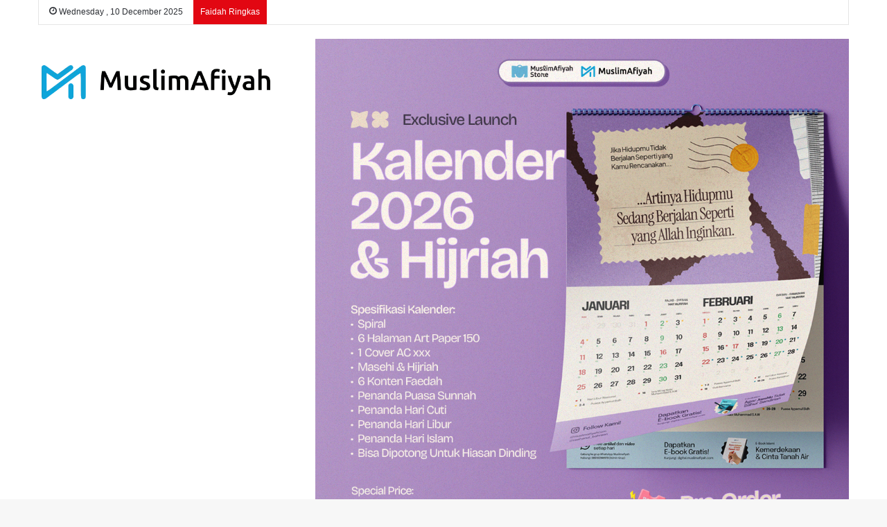

--- FILE ---
content_type: text/html; charset=UTF-8
request_url: https://muslimafiyah.com/tag/hina-kesyirikan
body_size: 22075
content:
<!DOCTYPE html><html lang="en-US" class="" data-skin="light"><head><script data-no-optimize="1">var litespeed_docref=sessionStorage.getItem("litespeed_docref");litespeed_docref&&(Object.defineProperty(document,"referrer",{get:function(){return litespeed_docref}}),sessionStorage.removeItem("litespeed_docref"));</script> <meta charset="UTF-8" /><link rel="profile" href="https://gmpg.org/xfn/11" /><title>hina kesyirikan &#8211; MuslimAfiyah</title><style>#wpadminbar #wp-admin-bar-wsm_free_top_button .ab-icon:before {
	content: "\f239";
	color: #FF9800;
	top: 3px;
}</style><meta name='robots' content='max-image-preview:large' /><link rel='dns-prefetch' href='//www.googletagmanager.com' /><link rel='dns-prefetch' href='//stats.wp.com' /><link rel="alternate" type="application/rss+xml" title="MuslimAfiyah &raquo; Feed" href="https://muslimafiyah.com/feed" /><link rel="alternate" type="application/rss+xml" title="MuslimAfiyah &raquo; Comments Feed" href="https://muslimafiyah.com/comments/feed" /> <script type="litespeed/javascript">try{if("undefined"!=typeof localStorage){var tieSkin=localStorage.getItem("tie-skin"),html=document.getElementsByTagName("html")[0].classList,htmlSkin="light";if(html.contains("dark-skin")&&(htmlSkin="dark"),null!=tieSkin&&tieSkin!=htmlSkin){html.add("tie-skin-inverted");var tieSkinInverted=!0}"dark"==tieSkin?html.add("dark-skin"):"light"==tieSkin&&html.remove("dark-skin")}}catch(t){console.log(t)}</script> <link rel="alternate" type="application/rss+xml" title="MuslimAfiyah &raquo; hina kesyirikan Tag Feed" href="https://muslimafiyah.com/tag/hina-kesyirikan/feed" /><style type="text/css">:root{
			
					--main-nav-background: #1f2024;
					--main-nav-secondry-background: rgba(0,0,0,0.2);
					--main-nav-primary-color: #0088ff;
					--main-nav-contrast-primary-color: #FFFFFF;
					--main-nav-text-color: #FFFFFF;
					--main-nav-secondry-text-color: rgba(225,255,255,0.5);
					--main-nav-main-border-color: rgba(255,255,255,0.07);
					--main-nav-secondry-border-color: rgba(255,255,255,0.04);
				
			}</style><meta name="viewport" content="width=device-width, initial-scale=1.0" /><style id='wp-img-auto-sizes-contain-inline-css' type='text/css'>img:is([sizes=auto i],[sizes^="auto," i]){contain-intrinsic-size:3000px 1500px}
/*# sourceURL=wp-img-auto-sizes-contain-inline-css */</style><style>1{content-visibility:auto;contain-intrinsic-size:1px 1000px;}</style><link data-optimized="2" rel="stylesheet" href="https://muslimafiyah.com/wp-content/litespeed/css/ef07be7980cc57ae75f0acb0b1284649.css?ver=c15dd" /><style id='wp-block-image-inline-css' type='text/css'>.wp-block-image>a,.wp-block-image>figure>a{display:inline-block}.wp-block-image img{box-sizing:border-box;height:auto;max-width:100%;vertical-align:bottom}@media not (prefers-reduced-motion){.wp-block-image img.hide{visibility:hidden}.wp-block-image img.show{animation:show-content-image .4s}}.wp-block-image[style*=border-radius] img,.wp-block-image[style*=border-radius]>a{border-radius:inherit}.wp-block-image.has-custom-border img{box-sizing:border-box}.wp-block-image.aligncenter{text-align:center}.wp-block-image.alignfull>a,.wp-block-image.alignwide>a{width:100%}.wp-block-image.alignfull img,.wp-block-image.alignwide img{height:auto;width:100%}.wp-block-image .aligncenter,.wp-block-image .alignleft,.wp-block-image .alignright,.wp-block-image.aligncenter,.wp-block-image.alignleft,.wp-block-image.alignright{display:table}.wp-block-image .aligncenter>figcaption,.wp-block-image .alignleft>figcaption,.wp-block-image .alignright>figcaption,.wp-block-image.aligncenter>figcaption,.wp-block-image.alignleft>figcaption,.wp-block-image.alignright>figcaption{caption-side:bottom;display:table-caption}.wp-block-image .alignleft{float:left;margin:.5em 1em .5em 0}.wp-block-image .alignright{float:right;margin:.5em 0 .5em 1em}.wp-block-image .aligncenter{margin-left:auto;margin-right:auto}.wp-block-image :where(figcaption){margin-bottom:1em;margin-top:.5em}.wp-block-image.is-style-circle-mask img{border-radius:9999px}@supports ((-webkit-mask-image:none) or (mask-image:none)) or (-webkit-mask-image:none){.wp-block-image.is-style-circle-mask img{border-radius:0;-webkit-mask-image:url('data:image/svg+xml;utf8,<svg viewBox="0 0 100 100" xmlns="http://www.w3.org/2000/svg"><circle cx="50" cy="50" r="50"/></svg>');mask-image:url('data:image/svg+xml;utf8,<svg viewBox="0 0 100 100" xmlns="http://www.w3.org/2000/svg"><circle cx="50" cy="50" r="50"/></svg>');mask-mode:alpha;-webkit-mask-position:center;mask-position:center;-webkit-mask-repeat:no-repeat;mask-repeat:no-repeat;-webkit-mask-size:contain;mask-size:contain}}:root :where(.wp-block-image.is-style-rounded img,.wp-block-image .is-style-rounded img){border-radius:9999px}.wp-block-image figure{margin:0}.wp-lightbox-container{display:flex;flex-direction:column;position:relative}.wp-lightbox-container img{cursor:zoom-in}.wp-lightbox-container img:hover+button{opacity:1}.wp-lightbox-container button{align-items:center;backdrop-filter:blur(16px) saturate(180%);background-color:#5a5a5a40;border:none;border-radius:4px;cursor:zoom-in;display:flex;height:20px;justify-content:center;opacity:0;padding:0;position:absolute;right:16px;text-align:center;top:16px;width:20px;z-index:100}@media not (prefers-reduced-motion){.wp-lightbox-container button{transition:opacity .2s ease}}.wp-lightbox-container button:focus-visible{outline:3px auto #5a5a5a40;outline:3px auto -webkit-focus-ring-color;outline-offset:3px}.wp-lightbox-container button:hover{cursor:pointer;opacity:1}.wp-lightbox-container button:focus{opacity:1}.wp-lightbox-container button:focus,.wp-lightbox-container button:hover,.wp-lightbox-container button:not(:hover):not(:active):not(.has-background){background-color:#5a5a5a40;border:none}.wp-lightbox-overlay{box-sizing:border-box;cursor:zoom-out;height:100vh;left:0;overflow:hidden;position:fixed;top:0;visibility:hidden;width:100%;z-index:100000}.wp-lightbox-overlay .close-button{align-items:center;cursor:pointer;display:flex;justify-content:center;min-height:40px;min-width:40px;padding:0;position:absolute;right:calc(env(safe-area-inset-right) + 16px);top:calc(env(safe-area-inset-top) + 16px);z-index:5000000}.wp-lightbox-overlay .close-button:focus,.wp-lightbox-overlay .close-button:hover,.wp-lightbox-overlay .close-button:not(:hover):not(:active):not(.has-background){background:none;border:none}.wp-lightbox-overlay .lightbox-image-container{height:var(--wp--lightbox-container-height);left:50%;overflow:hidden;position:absolute;top:50%;transform:translate(-50%,-50%);transform-origin:top left;width:var(--wp--lightbox-container-width);z-index:9999999999}.wp-lightbox-overlay .wp-block-image{align-items:center;box-sizing:border-box;display:flex;height:100%;justify-content:center;margin:0;position:relative;transform-origin:0 0;width:100%;z-index:3000000}.wp-lightbox-overlay .wp-block-image img{height:var(--wp--lightbox-image-height);min-height:var(--wp--lightbox-image-height);min-width:var(--wp--lightbox-image-width);width:var(--wp--lightbox-image-width)}.wp-lightbox-overlay .wp-block-image figcaption{display:none}.wp-lightbox-overlay button{background:none;border:none}.wp-lightbox-overlay .scrim{background-color:#fff;height:100%;opacity:.9;position:absolute;width:100%;z-index:2000000}.wp-lightbox-overlay.active{visibility:visible}@media not (prefers-reduced-motion){.wp-lightbox-overlay.active{animation:turn-on-visibility .25s both}.wp-lightbox-overlay.active img{animation:turn-on-visibility .35s both}.wp-lightbox-overlay.show-closing-animation:not(.active){animation:turn-off-visibility .35s both}.wp-lightbox-overlay.show-closing-animation:not(.active) img{animation:turn-off-visibility .25s both}.wp-lightbox-overlay.zoom.active{animation:none;opacity:1;visibility:visible}.wp-lightbox-overlay.zoom.active .lightbox-image-container{animation:lightbox-zoom-in .4s}.wp-lightbox-overlay.zoom.active .lightbox-image-container img{animation:none}.wp-lightbox-overlay.zoom.active .scrim{animation:turn-on-visibility .4s forwards}.wp-lightbox-overlay.zoom.show-closing-animation:not(.active){animation:none}.wp-lightbox-overlay.zoom.show-closing-animation:not(.active) .lightbox-image-container{animation:lightbox-zoom-out .4s}.wp-lightbox-overlay.zoom.show-closing-animation:not(.active) .lightbox-image-container img{animation:none}.wp-lightbox-overlay.zoom.show-closing-animation:not(.active) .scrim{animation:turn-off-visibility .4s forwards}}@keyframes show-content-image{0%{visibility:hidden}99%{visibility:hidden}to{visibility:visible}}@keyframes turn-on-visibility{0%{opacity:0}to{opacity:1}}@keyframes turn-off-visibility{0%{opacity:1;visibility:visible}99%{opacity:0;visibility:visible}to{opacity:0;visibility:hidden}}@keyframes lightbox-zoom-in{0%{transform:translate(calc((-100vw + var(--wp--lightbox-scrollbar-width))/2 + var(--wp--lightbox-initial-left-position)),calc(-50vh + var(--wp--lightbox-initial-top-position))) scale(var(--wp--lightbox-scale))}to{transform:translate(-50%,-50%) scale(1)}}@keyframes lightbox-zoom-out{0%{transform:translate(-50%,-50%) scale(1);visibility:visible}99%{visibility:visible}to{transform:translate(calc((-100vw + var(--wp--lightbox-scrollbar-width))/2 + var(--wp--lightbox-initial-left-position)),calc(-50vh + var(--wp--lightbox-initial-top-position))) scale(var(--wp--lightbox-scale));visibility:hidden}}
/*# sourceURL=https://muslimafiyah.com/wp-includes/blocks/image/style.min.css */</style><style id='wp-block-image-theme-inline-css' type='text/css'>:root :where(.wp-block-image figcaption){color:#555;font-size:13px;text-align:center}.is-dark-theme :root :where(.wp-block-image figcaption){color:#ffffffa6}.wp-block-image{margin:0 0 1em}
/*# sourceURL=https://muslimafiyah.com/wp-includes/blocks/image/theme.min.css */</style><style id='global-styles-inline-css' type='text/css'>:root{--wp--preset--aspect-ratio--square: 1;--wp--preset--aspect-ratio--4-3: 4/3;--wp--preset--aspect-ratio--3-4: 3/4;--wp--preset--aspect-ratio--3-2: 3/2;--wp--preset--aspect-ratio--2-3: 2/3;--wp--preset--aspect-ratio--16-9: 16/9;--wp--preset--aspect-ratio--9-16: 9/16;--wp--preset--color--black: #000000;--wp--preset--color--cyan-bluish-gray: #abb8c3;--wp--preset--color--white: #ffffff;--wp--preset--color--pale-pink: #f78da7;--wp--preset--color--vivid-red: #cf2e2e;--wp--preset--color--luminous-vivid-orange: #ff6900;--wp--preset--color--luminous-vivid-amber: #fcb900;--wp--preset--color--light-green-cyan: #7bdcb5;--wp--preset--color--vivid-green-cyan: #00d084;--wp--preset--color--pale-cyan-blue: #8ed1fc;--wp--preset--color--vivid-cyan-blue: #0693e3;--wp--preset--color--vivid-purple: #9b51e0;--wp--preset--gradient--vivid-cyan-blue-to-vivid-purple: linear-gradient(135deg,rgb(6,147,227) 0%,rgb(155,81,224) 100%);--wp--preset--gradient--light-green-cyan-to-vivid-green-cyan: linear-gradient(135deg,rgb(122,220,180) 0%,rgb(0,208,130) 100%);--wp--preset--gradient--luminous-vivid-amber-to-luminous-vivid-orange: linear-gradient(135deg,rgb(252,185,0) 0%,rgb(255,105,0) 100%);--wp--preset--gradient--luminous-vivid-orange-to-vivid-red: linear-gradient(135deg,rgb(255,105,0) 0%,rgb(207,46,46) 100%);--wp--preset--gradient--very-light-gray-to-cyan-bluish-gray: linear-gradient(135deg,rgb(238,238,238) 0%,rgb(169,184,195) 100%);--wp--preset--gradient--cool-to-warm-spectrum: linear-gradient(135deg,rgb(74,234,220) 0%,rgb(151,120,209) 20%,rgb(207,42,186) 40%,rgb(238,44,130) 60%,rgb(251,105,98) 80%,rgb(254,248,76) 100%);--wp--preset--gradient--blush-light-purple: linear-gradient(135deg,rgb(255,206,236) 0%,rgb(152,150,240) 100%);--wp--preset--gradient--blush-bordeaux: linear-gradient(135deg,rgb(254,205,165) 0%,rgb(254,45,45) 50%,rgb(107,0,62) 100%);--wp--preset--gradient--luminous-dusk: linear-gradient(135deg,rgb(255,203,112) 0%,rgb(199,81,192) 50%,rgb(65,88,208) 100%);--wp--preset--gradient--pale-ocean: linear-gradient(135deg,rgb(255,245,203) 0%,rgb(182,227,212) 50%,rgb(51,167,181) 100%);--wp--preset--gradient--electric-grass: linear-gradient(135deg,rgb(202,248,128) 0%,rgb(113,206,126) 100%);--wp--preset--gradient--midnight: linear-gradient(135deg,rgb(2,3,129) 0%,rgb(40,116,252) 100%);--wp--preset--font-size--small: 13px;--wp--preset--font-size--medium: 20px;--wp--preset--font-size--large: 36px;--wp--preset--font-size--x-large: 42px;--wp--preset--spacing--20: 0.44rem;--wp--preset--spacing--30: 0.67rem;--wp--preset--spacing--40: 1rem;--wp--preset--spacing--50: 1.5rem;--wp--preset--spacing--60: 2.25rem;--wp--preset--spacing--70: 3.38rem;--wp--preset--spacing--80: 5.06rem;--wp--preset--shadow--natural: 6px 6px 9px rgba(0, 0, 0, 0.2);--wp--preset--shadow--deep: 12px 12px 50px rgba(0, 0, 0, 0.4);--wp--preset--shadow--sharp: 6px 6px 0px rgba(0, 0, 0, 0.2);--wp--preset--shadow--outlined: 6px 6px 0px -3px rgb(255, 255, 255), 6px 6px rgb(0, 0, 0);--wp--preset--shadow--crisp: 6px 6px 0px rgb(0, 0, 0);}:where(.is-layout-flex){gap: 0.5em;}:where(.is-layout-grid){gap: 0.5em;}body .is-layout-flex{display: flex;}.is-layout-flex{flex-wrap: wrap;align-items: center;}.is-layout-flex > :is(*, div){margin: 0;}body .is-layout-grid{display: grid;}.is-layout-grid > :is(*, div){margin: 0;}:where(.wp-block-columns.is-layout-flex){gap: 2em;}:where(.wp-block-columns.is-layout-grid){gap: 2em;}:where(.wp-block-post-template.is-layout-flex){gap: 1.25em;}:where(.wp-block-post-template.is-layout-grid){gap: 1.25em;}.has-black-color{color: var(--wp--preset--color--black) !important;}.has-cyan-bluish-gray-color{color: var(--wp--preset--color--cyan-bluish-gray) !important;}.has-white-color{color: var(--wp--preset--color--white) !important;}.has-pale-pink-color{color: var(--wp--preset--color--pale-pink) !important;}.has-vivid-red-color{color: var(--wp--preset--color--vivid-red) !important;}.has-luminous-vivid-orange-color{color: var(--wp--preset--color--luminous-vivid-orange) !important;}.has-luminous-vivid-amber-color{color: var(--wp--preset--color--luminous-vivid-amber) !important;}.has-light-green-cyan-color{color: var(--wp--preset--color--light-green-cyan) !important;}.has-vivid-green-cyan-color{color: var(--wp--preset--color--vivid-green-cyan) !important;}.has-pale-cyan-blue-color{color: var(--wp--preset--color--pale-cyan-blue) !important;}.has-vivid-cyan-blue-color{color: var(--wp--preset--color--vivid-cyan-blue) !important;}.has-vivid-purple-color{color: var(--wp--preset--color--vivid-purple) !important;}.has-black-background-color{background-color: var(--wp--preset--color--black) !important;}.has-cyan-bluish-gray-background-color{background-color: var(--wp--preset--color--cyan-bluish-gray) !important;}.has-white-background-color{background-color: var(--wp--preset--color--white) !important;}.has-pale-pink-background-color{background-color: var(--wp--preset--color--pale-pink) !important;}.has-vivid-red-background-color{background-color: var(--wp--preset--color--vivid-red) !important;}.has-luminous-vivid-orange-background-color{background-color: var(--wp--preset--color--luminous-vivid-orange) !important;}.has-luminous-vivid-amber-background-color{background-color: var(--wp--preset--color--luminous-vivid-amber) !important;}.has-light-green-cyan-background-color{background-color: var(--wp--preset--color--light-green-cyan) !important;}.has-vivid-green-cyan-background-color{background-color: var(--wp--preset--color--vivid-green-cyan) !important;}.has-pale-cyan-blue-background-color{background-color: var(--wp--preset--color--pale-cyan-blue) !important;}.has-vivid-cyan-blue-background-color{background-color: var(--wp--preset--color--vivid-cyan-blue) !important;}.has-vivid-purple-background-color{background-color: var(--wp--preset--color--vivid-purple) !important;}.has-black-border-color{border-color: var(--wp--preset--color--black) !important;}.has-cyan-bluish-gray-border-color{border-color: var(--wp--preset--color--cyan-bluish-gray) !important;}.has-white-border-color{border-color: var(--wp--preset--color--white) !important;}.has-pale-pink-border-color{border-color: var(--wp--preset--color--pale-pink) !important;}.has-vivid-red-border-color{border-color: var(--wp--preset--color--vivid-red) !important;}.has-luminous-vivid-orange-border-color{border-color: var(--wp--preset--color--luminous-vivid-orange) !important;}.has-luminous-vivid-amber-border-color{border-color: var(--wp--preset--color--luminous-vivid-amber) !important;}.has-light-green-cyan-border-color{border-color: var(--wp--preset--color--light-green-cyan) !important;}.has-vivid-green-cyan-border-color{border-color: var(--wp--preset--color--vivid-green-cyan) !important;}.has-pale-cyan-blue-border-color{border-color: var(--wp--preset--color--pale-cyan-blue) !important;}.has-vivid-cyan-blue-border-color{border-color: var(--wp--preset--color--vivid-cyan-blue) !important;}.has-vivid-purple-border-color{border-color: var(--wp--preset--color--vivid-purple) !important;}.has-vivid-cyan-blue-to-vivid-purple-gradient-background{background: var(--wp--preset--gradient--vivid-cyan-blue-to-vivid-purple) !important;}.has-light-green-cyan-to-vivid-green-cyan-gradient-background{background: var(--wp--preset--gradient--light-green-cyan-to-vivid-green-cyan) !important;}.has-luminous-vivid-amber-to-luminous-vivid-orange-gradient-background{background: var(--wp--preset--gradient--luminous-vivid-amber-to-luminous-vivid-orange) !important;}.has-luminous-vivid-orange-to-vivid-red-gradient-background{background: var(--wp--preset--gradient--luminous-vivid-orange-to-vivid-red) !important;}.has-very-light-gray-to-cyan-bluish-gray-gradient-background{background: var(--wp--preset--gradient--very-light-gray-to-cyan-bluish-gray) !important;}.has-cool-to-warm-spectrum-gradient-background{background: var(--wp--preset--gradient--cool-to-warm-spectrum) !important;}.has-blush-light-purple-gradient-background{background: var(--wp--preset--gradient--blush-light-purple) !important;}.has-blush-bordeaux-gradient-background{background: var(--wp--preset--gradient--blush-bordeaux) !important;}.has-luminous-dusk-gradient-background{background: var(--wp--preset--gradient--luminous-dusk) !important;}.has-pale-ocean-gradient-background{background: var(--wp--preset--gradient--pale-ocean) !important;}.has-electric-grass-gradient-background{background: var(--wp--preset--gradient--electric-grass) !important;}.has-midnight-gradient-background{background: var(--wp--preset--gradient--midnight) !important;}.has-small-font-size{font-size: var(--wp--preset--font-size--small) !important;}.has-medium-font-size{font-size: var(--wp--preset--font-size--medium) !important;}.has-large-font-size{font-size: var(--wp--preset--font-size--large) !important;}.has-x-large-font-size{font-size: var(--wp--preset--font-size--x-large) !important;}
/*# sourceURL=global-styles-inline-css */</style><style id='classic-theme-styles-inline-css' type='text/css'>/*! This file is auto-generated */
.wp-block-button__link{color:#fff;background-color:#32373c;border-radius:9999px;box-shadow:none;text-decoration:none;padding:calc(.667em + 2px) calc(1.333em + 2px);font-size:1.125em}.wp-block-file__button{background:#32373c;color:#fff;text-decoration:none}
/*# sourceURL=/wp-includes/css/classic-themes.min.css */</style><style id='tie-css-style-custom-inline-css' type='text/css'>:root:root{--brand-color: #3498db;--dark-brand-color: #0266a9;--bright-color: #FFFFFF;--base-color: #2c2f34;}#reading-position-indicator{box-shadow: 0 0 10px rgba( 52,152,219,0.7);}
/*# sourceURL=tie-css-style-custom-inline-css */</style> <script type="litespeed/javascript" data-src="https://muslimafiyah.com/wp-includes/js/jquery/jquery.min.js" id="jquery-core-js"></script> 
 <script type="litespeed/javascript" data-src="https://www.googletagmanager.com/gtag/js?id=GT-KVM4T3W" id="google_gtagjs-js"></script> <script id="google_gtagjs-js-after" type="litespeed/javascript">window.dataLayer=window.dataLayer||[];function gtag(){dataLayer.push(arguments)}
gtag("set","linker",{"domains":["muslimafiyah.com"]});gtag("js",new Date());gtag("set","developer_id.dZTNiMT",!0);gtag("config","GT-KVM4T3W")</script> <link rel="https://api.w.org/" href="https://muslimafiyah.com/wp-json/" /><link rel="alternate" title="JSON" type="application/json" href="https://muslimafiyah.com/wp-json/wp/v2/tags/792" /><link rel="EditURI" type="application/rsd+xml" title="RSD" href="https://muslimafiyah.com/xmlrpc.php?rsd" /><meta name="generator" content="WordPress 6.9" /><meta name="generator" content="Site Kit by Google 1.162.0" /><script type="litespeed/javascript">var taqyeem={"ajaxurl":"https://muslimafiyah.com/wp-admin/admin-ajax.php","your_rating":"Your Rating:"}</script>  <script type="litespeed/javascript">var _wsm=_wsm||[];_wsm.push(['trackPageView']);_wsm.push(['enableLinkTracking']);_wsm.push(['enableHeartBeatTimer']);(function(){var u="https://muslimafiyah.com/wp-content/plugins/wp-stats-manager/";_wsm.push(['setUrlReferrer',""]);_wsm.push(['setTrackerUrl',"https://muslimafiyah.com/?wmcAction=wmcTrack"]);_wsm.push(['setSiteId',"1"]);_wsm.push(['setPageId',"0"]);_wsm.push(['setWpUserId',"0"]);var d=document,g=d.createElement('script'),s=d.getElementsByTagName('script')[0];g.type='text/javascript';g.async=!0;g.defer=!0;g.src=u+'js/wsm_new.js';s.parentNode.insertBefore(g,s)})()</script> <style>img#wpstats{display:none}</style><meta http-equiv="X-UA-Compatible" content="IE=edge"><link rel="icon" href="https://muslimafiyah.com/wp-content/uploads/2023/10/cropped-Muslimafiyah-small-32x32.jpg" sizes="32x32" /><link rel="icon" href="https://muslimafiyah.com/wp-content/uploads/2023/10/cropped-Muslimafiyah-small-192x192.jpg" sizes="192x192" /><link rel="apple-touch-icon" href="https://muslimafiyah.com/wp-content/uploads/2023/10/cropped-Muslimafiyah-small-180x180.jpg" /><meta name="msapplication-TileImage" content="https://muslimafiyah.com/wp-content/uploads/2023/10/cropped-Muslimafiyah-small-270x270.jpg" /></head><body id="tie-body" class="archive tag tag-hina-kesyirikan tag-792 wp-theme-jannah wp-child-theme-jannah-maf wrapper-has-shadow block-head-1 magazine3 magazine1 is-thumb-overlay-disabled is-desktop is-header-layout-3 has-header-ad sidebar-right has-sidebar"><div class="background-overlay"><div id="tie-container" class="site tie-container"><div id="tie-wrapper"><header id="theme-header" class="theme-header header-layout-3 main-nav-dark main-nav-default-dark main-nav-below main-nav-boxed has-stream-item top-nav-active top-nav-light top-nav-default-light top-nav-boxed top-nav-above has-normal-width-logo has-custom-sticky-logo mobile-header-default"><nav id="top-nav"  class="has-date-breaking top-nav header-nav has-breaking-news" aria-label="Secondary Navigation"><div class="container"><div class="topbar-wrapper"><div class="topbar-today-date tie-icon">
Wednesday ,  10  December 2025</div><div class="tie-alignleft"><div class="breaking"><span class="breaking-title">
<span class="tie-icon-bolt breaking-icon" aria-hidden="true"></span>
<span class="breaking-title-text">Faidah Ringkas</span>
</span><ul id="breaking-news-in-header" class="breaking-news" data-type="reveal"><li class="news-item">
<a href="https://muslimafiyah.com/islam-sangat-menjaga-pohon-hutan-dan-ekosistem-alam-agar-terhindar-dari-bencana.html">Islam Sangat Menjaga Pohon, Hutan, dan Ekosistem Alam Agar Terhindar dari Bencana</a></li><li class="news-item">
<a href="https://muslimafiyah.com/hukum-fikih-dan-konsekuensi-nikah-siri-dalam-islam.html">Hukum Fikih dan Konsekuensi Nikah Siri dalam Islam</a></li><li class="news-item">
<a href="https://muslimafiyah.com/ibu-rumah-tangga-adalah-sebaik-baik-profesi-wanita.html">Ibu Rumah Tangga Adalah Sebaik-Baik Profesi Wanita</a></li><li class="news-item">
<a href="https://muslimafiyah.com/mengobati-kecemasan-dengan-shalat-tahajjud.html">Mengobati Kecemasan dengan Shalat Tahajjud</a></li><li class="news-item">
<a href="https://muslimafiyah.com/peran-harta-dalam-menegakkan-dakwah.html">Peran Harta dalam Menegakkan Dakwah</a></li></ul></div></div><div class="tie-alignright"></div></div></div></nav><div class="container header-container"><div class="tie-row logo-row"><div class="logo-wrapper"><div class="tie-col-md-4 logo-container clearfix"><div id="mobile-header-components-area_1" class="mobile-header-components"><ul class="components"><li class="mobile-component_menu custom-menu-link"><a href="#" id="mobile-menu-icon" class=""><span class="tie-mobile-menu-icon nav-icon is-layout-1"></span><span class="screen-reader-text">Menu</span></a></li></ul></div><div id="logo" class="image-logo" style="margin-top: 58px; margin-bottom: 20px;">
<a title="MuslimAfiyah" href="https://muslimafiyah.com/">
<picture id="tie-logo-default" class="tie-logo-default tie-logo-picture">
<source class="tie-logo-source-default tie-logo-source" srcset="https://muslimafiyah.com/wp-content/uploads/2023/10/kiMuslimafiyah.png.webp" media="(max-width:991px)">
<source class="tie-logo-source-default tie-logo-source" srcset="https://muslimafiyah.com/wp-content/uploads/2023/10/kiMuslimafiyah.png.webp">
<img data-lazyloaded="1" src="[data-uri]" class="tie-logo-img-default tie-logo-img" data-src="https://muslimafiyah.com/wp-content/uploads/2023/10/kiMuslimafiyah.png.webp" alt="MuslimAfiyah" width="300" height="49" style="max-height:49px !important; width: auto;" />
</picture>
<picture id="tie-logo-inverted" class="tie-logo-inverted tie-logo-picture">
<source class="tie-logo-source-inverted tie-logo-source" srcset="https://muslimafiyah.com/wp-content/uploads/2023/10/i-Logo-Muslimafiyah.png.webp" media="(max-width:991px)">
<source class="tie-logo-source-inverted tie-logo-source" id="tie-logo-inverted-source" srcset="https://muslimafiyah.com/wp-content/uploads/2023/10/i-Logo-Muslimafiyah.png.webp">
<img data-lazyloaded="1" src="[data-uri]" class="tie-logo-img-inverted tie-logo-img" loading="lazy" id="tie-logo-inverted-img" data-src="https://muslimafiyah.com/wp-content/uploads/2023/10/i-Logo-Muslimafiyah.png.webp" alt="MuslimAfiyah" width="300" height="49" style="max-height:49px !important; width: auto;" />
</picture>
</a></div><div id="mobile-header-components-area_2" class="mobile-header-components"><ul class="components"><li class="mobile-component_search custom-menu-link">
<a href="#" class="tie-search-trigger-mobile">
<span class="tie-icon-search tie-search-icon" aria-hidden="true"></span>
<span class="screen-reader-text">Search for</span>
</a></li><li class="mobile-component_skin custom-menu-link">
<a href="#" class="change-skin" title="Switch skin">
<span class="tie-icon-moon change-skin-icon" aria-hidden="true"></span>
<span class="screen-reader-text">Switch skin</span>
</a></li></ul></div></div></div><div class="tie-col-md-8 stream-item stream-item-top-wrapper"><div class="stream-item-top">
<a href="https://muslimafiyah.com/kalender2026" title="" target="_blank" >
<img data-lazyloaded="1" src="[data-uri]" data-src="https://muslimafiyah.com/wp-content/uploads/2025/11/Flyer-Utama-PO-Kalender-2026-MuslimAfiyah.jpg" alt="" width="728" height="91" />
</a></div></div></div></div><div class="main-nav-wrapper"><nav id="main-nav"  class="main-nav header-nav"  aria-label="Primary Navigation"><div class="container"><div class="main-menu-wrapper"><div id="menu-components-wrap"><div id="sticky-logo" class="image-logo">
<a title="MuslimAfiyah" href="https://muslimafiyah.com/">
<picture class="tie-logo-default tie-logo-picture">
<source class="tie-logo-source-default tie-logo-source" srcset="https://muslimafiyah.com/wp-content/uploads/2023/10/i-Logo-Muslimafiyah.png.webp">
<img data-lazyloaded="1" src="[data-uri]" width="557" height="80" class="tie-logo-img-default tie-logo-img" data-src="https://muslimafiyah.com/wp-content/uploads/2023/10/i-Logo-Muslimafiyah.png.webp" alt="MuslimAfiyah" style="max-height:49px; width: auto;" />
</picture>
</a></div><div class="flex-placeholder"></div><div class="main-menu main-menu-wrap tie-alignleft"><div id="main-nav-menu" class="main-menu header-menu"><ul id="menu-halaman" class="menu"><li id="menu-item-706" class="menu-item menu-item-type-custom menu-item-object-custom menu-item-home menu-item-706"><a href="http://muslimafiyah.com">Beranda</a></li><li id="menu-item-9277" class="menu-item menu-item-type-post_type menu-item-object-page menu-item-has-children menu-item-9277"><a href="https://muslimafiyah.com/kategori">Kategori</a><ul class="sub-menu menu-sub-content"><li id="menu-item-9285" class="menu-item menu-item-type-taxonomy menu-item-object-category menu-item-9285"><a href="https://muslimafiyah.com/category/faidah-ringkas">Faidah Ringkas</a></li><li id="menu-item-9279" class="menu-item menu-item-type-taxonomy menu-item-object-category menu-item-9279"><a href="https://muslimafiyah.com/category/adab">Adab</a></li><li id="menu-item-9284" class="menu-item menu-item-type-taxonomy menu-item-object-category menu-item-9284"><a href="https://muslimafiyah.com/category/aqidah">Aqidah</a></li><li id="menu-item-9281" class="menu-item menu-item-type-taxonomy menu-item-object-category menu-item-9281"><a href="https://muslimafiyah.com/category/fiqih">Fiqh</a></li><li id="menu-item-9282" class="menu-item menu-item-type-taxonomy menu-item-object-category menu-item-9282"><a href="https://muslimafiyah.com/category/muamalah">Muamalah</a></li><li id="menu-item-9288" class="menu-item menu-item-type-taxonomy menu-item-object-category menu-item-9288"><a href="https://muslimafiyah.com/category/remaja-islam">Remaja Islam</a></li><li id="menu-item-9283" class="menu-item menu-item-type-taxonomy menu-item-object-category menu-item-9283"><a href="https://muslimafiyah.com/category/fatwa-kedokteran">Fatwa Kedokteran</a></li><li id="menu-item-9280" class="menu-item menu-item-type-taxonomy menu-item-object-category menu-item-9280"><a href="https://muslimafiyah.com/category/kesehatan">Kesehatan Islam</a></li><li id="menu-item-9286" class="menu-item menu-item-type-taxonomy menu-item-object-category menu-item-9286"><a href="https://muslimafiyah.com/category/manhaj">Manhaj</a></li><li id="menu-item-9278" class="menu-item menu-item-type-taxonomy menu-item-object-category menu-item-9278"><a href="https://muslimafiyah.com/category/bimbingan-islam">Bimbingan Islam</a></li><li id="menu-item-9289" class="menu-item menu-item-type-taxonomy menu-item-object-category menu-item-9289"><a href="https://muslimafiyah.com/category/kisah">Kisah</a></li><li id="menu-item-9290" class="menu-item menu-item-type-taxonomy menu-item-object-category menu-item-9290"><a href="https://muslimafiyah.com/category/bahasa-arab">Bahasa Arab</a></li><li id="menu-item-9287" class="menu-item menu-item-type-taxonomy menu-item-object-category menu-item-9287"><a href="https://muslimafiyah.com/category/quote-ringan">Quote Ringan</a></li><li id="menu-item-9292" class="menu-item menu-item-type-taxonomy menu-item-object-category menu-item-has-children menu-item-9292"><a href="https://muslimafiyah.com/category/rihlah">Rihlah Afiyah</a><ul class="sub-menu menu-sub-content"><li id="menu-item-9294" class="menu-item menu-item-type-taxonomy menu-item-object-category menu-item-9294"><a href="https://muslimafiyah.com/category/rihlah/wisata-keluarga">Wisata Keluarga</a></li><li id="menu-item-9293" class="menu-item menu-item-type-taxonomy menu-item-object-category menu-item-9293"><a href="https://muslimafiyah.com/category/rihlah/umrah">Umrah</a></li></ul></li><li id="menu-item-9291" class="menu-item menu-item-type-taxonomy menu-item-object-category menu-item-9291"><a href="https://muslimafiyah.com/category/info">Info</a></li></ul></li><li id="menu-item-58" class="menu-item menu-item-type-post_type menu-item-object-page menu-item-has-children menu-item-58"><a href="https://muslimafiyah.com/tanya-jawab">Tanya Jawab</a><ul class="sub-menu menu-sub-content"><li id="menu-item-60" class="menu-item menu-item-type-post_type menu-item-object-page menu-item-60"><a href="https://muslimafiyah.com/tanya-jawab/tanya-jawab-agama">Tanya Jawab Agama</a></li><li id="menu-item-59" class="menu-item menu-item-type-post_type menu-item-object-page menu-item-59"><a href="https://muslimafiyah.com/tanya-jawab/tanya-jawab-kesehatan">Tanya Jawab Kesehatan</a></li></ul></li><li id="menu-item-3666" class="menu-item menu-item-type-post_type menu-item-object-page menu-item-3666"><a href="https://muslimafiyah.com/arsip-artikel">Arsip Artikel</a></li><li id="menu-item-9169" class="menu-item menu-item-type-custom menu-item-object-custom menu-item-9169"><a href="https://academy.muslimafiyah.com/">Muslimafiyah Academy</a></li><li id="menu-item-9493" class="menu-item menu-item-type-post_type menu-item-object-page menu-item-9493"><a href="https://muslimafiyah.com/tentang-kami">Tentang Kami</a></li></ul></div></div><ul class="components"><li class="search-compact-icon menu-item custom-menu-link">
<a href="#" class="tie-search-trigger">
<span class="tie-icon-search tie-search-icon" aria-hidden="true"></span>
<span class="screen-reader-text">Search for</span>
</a></li><li class="skin-icon menu-item custom-menu-link">
<a href="#" class="change-skin" title="Switch skin">
<span class="tie-icon-moon change-skin-icon" aria-hidden="true"></span>
<span class="screen-reader-text">Switch skin</span>
</a></li><li class="social-icons-item"><a class="social-link tiktok-social-icon" rel="external noopener nofollow" target="_blank" href="https://www.tiktok.com/@muslimafiyahcom"><span class="tie-social-icon tie-icon-tiktok"></span><span class="screen-reader-text">TikTok</span></a></li><li class="social-icons-item"><a class="social-link instagram-social-icon" rel="external noopener nofollow" target="_blank" href="https://www.instagram.com/muslimafiyahcom"><span class="tie-social-icon tie-icon-instagram"></span><span class="screen-reader-text">Instagram</span></a></li><li class="social-icons-item"><a class="social-link youtube-social-icon" rel="external noopener nofollow" target="_blank" href="https://www.youtube.com/@RaehanulBahraen"><span class="tie-social-icon tie-icon-youtube"></span><span class="screen-reader-text">YouTube</span></a></li><li class="social-icons-item"><a class="social-link facebook-social-icon" rel="external noopener nofollow" target="_blank" href="https://www.facebook.com/MuslimAfiyah"><span class="tie-social-icon tie-icon-facebook"></span><span class="screen-reader-text">Facebook</span></a></li></ul></div></div></div></nav></div></header> <script type="litespeed/javascript">try{if("undefined"!=typeof localStorage){var header,mnIsDark=!1,tnIsDark=!1;(header=document.getElementById("theme-header"))&&((header=header.classList).contains("main-nav-default-dark")&&(mnIsDark=!0),header.contains("top-nav-default-dark")&&(tnIsDark=!0),"dark"==tieSkin?(header.add("main-nav-dark","top-nav-dark"),header.remove("main-nav-light","top-nav-light")):"light"==tieSkin&&(mnIsDark||(header.remove("main-nav-dark"),header.add("main-nav-light")),tnIsDark||(header.remove("top-nav-dark"),header.add("top-nav-light"))))}}catch(a){console.log(a)}</script> <div id="content" class="site-content container"><div id="main-content-row" class="tie-row main-content-row"><div class="main-content tie-col-md-8 tie-col-xs-12" role="main"><header id="tag-title-section" class="entry-header-outer container-wrapper archive-title-wrapper"><h1 class="page-title">hina kesyirikan</h1></header><div class="mag-box wide-post-box timeline-box"><div class="container-wrapper"><div class="mag-box-container clearfix"><ul id="posts-container" data-layout="timeline" data-settings="{'uncropped_image':'jannah-image-post','category_meta':true,'post_meta':true,'excerpt':false,'excerpt_length':'20','read_more':false,'read_more_text':false,'media_overlay':true,'title_length':0,'is_full':false,'is_category':false}" class="posts-items"><li class="post-item  tie-standard"><div class="year-month"><span>May</span><em>- 2012 -</em></div><div class="clearfix"></div><div class="day-month"><span>3 May</span></div><div class="post-item-inner">
<a aria-label="Hinanya Kesyirikan: Dua Sejoli Berzina Di Dalam Ka’bah, Lalu Disembah" href="https://muslimafiyah.com/hinanya-kesyirikan-dua-sejoli-berzina-di-dalam-kabah-lalu-disembah.html" class="post-thumb"><span class="post-cat-wrap"><span class="post-cat tie-cat-4">Aqidah</span></span><img data-lazyloaded="1" src="[data-uri]" width="276" height="220" data-src="https://muslimafiyah.com/wp-content/uploads/2012/05/shirk.jpg" class="attachment-jannah-image-large size-jannah-image-large wp-post-image" alt="" decoding="async" fetchpriority="high" data-srcset="https://muslimafiyah.com/wp-content/uploads/2012/05/shirk.jpg 475w, https://muslimafiyah.com/wp-content/uploads/2012/05/shirk-300x238.jpg 300w" data-sizes="(max-width: 276px) 100vw, 276px" /></a><div class="post-details"><div class="post-meta clearfix"><span class="author-meta single-author no-avatars"><span class="meta-item meta-author-wrapper meta-author-2"><span class="meta-author"><a href="https://muslimafiyah.com/author/raehan" class="author-name tie-icon" title="Raehanul Bahraen">Raehanul Bahraen</a></span></span></span><div class="tie-alignright"><span class="meta-comment tie-icon meta-item fa-before">1</span><span class="meta-views meta-item very-hot"><span class="tie-icon-fire" aria-hidden="true"></span> 20,098 </span></div></div><h2 class="post-title"><a href="https://muslimafiyah.com/hinanya-kesyirikan-dua-sejoli-berzina-di-dalam-kabah-lalu-disembah.html">Hinanya Kesyirikan: Dua Sejoli Berzina Di Dalam Ka’bah, Lalu Disembah</a></h2></div></div></li></ul><div class="clearfix"></div></div></div></div></div><aside class="sidebar tie-col-md-4 tie-col-xs-12 normal-side is-sticky" aria-label="Primary Sidebar"><div class="theiaStickySidebar"><div id="social-statistics-9" class="container-wrapper widget social-statistics-widget"><div class="widget-title the-global-title"><div class="the-subtitle">Ikuti Kami❤️‍🔥<span class="widget-title-icon tie-icon"></span></div></div><div class="social-counter-total">
<span class="tie-icon-heart"></span>
<span class="counter-total-text"> <strong>934K</strong> </span></div><ul class="solid-social-icons two-cols transparent-icons Arqam-Lite"><li class="social-icons-item">
<a class="facebook-social-icon" href="https://www.facebook.com/MuslimAfiyah" rel="nofollow noopener" target="_blank">
<span class="counter-icon tie-icon-facebook"></span>									<span class="followers">
<span class="followers-num">95,000</span>
<span class="followers-name">Fans</span>
</span>
</a></li><li class="social-icons-item">
<a class="youtube-social-icon" href="https://youtube.com/channel/UCFmTr7NBAX556zo76DXxfsg" rel="nofollow noopener" target="_blank">
<span class="counter-icon tie-icon-youtube"></span>									<span class="followers">
<span class="followers-num">72,000</span>
<span class="followers-name">Subscribers</span>
</span>
</a></li><li class="social-icons-item">
<a class="instagram-social-icon" href="https://instagram.com/raehanul_bahraen" rel="nofollow noopener" target="_blank">
<span class="counter-icon tie-icon-instagram"></span>									<span class="followers">
<span class="followers-num">767k</span>
<span class="followers-name">Followers</span>
</span>
</a></li></ul><div class="clearfix"></div></div><div id="block-15" class="container-wrapper widget widget_block widget_media_image"><figure class="wp-block-image size-large"><a href="https://muslimafiyah.com/wp-content/uploads/2025/08/REV-Flyer-Donasi-Operasional-MuslimAfiyah-Juli-2025.png"><img data-lazyloaded="1" src="[data-uri]" decoding="async" width="819" height="1024" data-src="https://muslimafiyah.com/wp-content/uploads/2025/08/REV-Flyer-Donasi-Operasional-MuslimAfiyah-Juli-2025-819x1024.png" alt="" class="wp-image-12101" data-srcset="https://muslimafiyah.com/wp-content/uploads/2025/08/REV-Flyer-Donasi-Operasional-MuslimAfiyah-Juli-2025-819x1024.png 819w, https://muslimafiyah.com/wp-content/uploads/2025/08/REV-Flyer-Donasi-Operasional-MuslimAfiyah-Juli-2025-240x300.png 240w, https://muslimafiyah.com/wp-content/uploads/2025/08/REV-Flyer-Donasi-Operasional-MuslimAfiyah-Juli-2025-768x960.png 768w, https://muslimafiyah.com/wp-content/uploads/2025/08/REV-Flyer-Donasi-Operasional-MuslimAfiyah-Juli-2025.png 1080w" data-sizes="(max-width: 819px) 100vw, 819px" /></a></figure><div class="clearfix"></div></div><div id="widget_tabs-3" class="container-wrapper tabs-container-wrapper tabs-container-3"><div class="widget tabs-widget"><div class="widget-container"><div class="tabs-widget"><div class="tabs-wrapper"><ul class="tabs"><li><a href="#widget_tabs-3-recent">Recent</a></li><li><a href="#widget_tabs-3-popular">Popular</a></li><li><a href="#widget_tabs-3-comments">Comments</a></li></ul><div id="widget_tabs-3-recent" class="tab-content tab-content-recent"><ul class="tab-content-elements"><li class="widget-single-post-item widget-post-list tie-standard"><div class="post-widget-thumbnail">
<a aria-label="Islam Sangat Menjaga Pohon, Hutan, dan Ekosistem Alam Agar Terhindar dari Bencana" href="https://muslimafiyah.com/islam-sangat-menjaga-pohon-hutan-dan-ekosistem-alam-agar-terhindar-dari-bencana.html" class="post-thumb"><img data-lazyloaded="1" src="[data-uri]" width="220" height="150" data-src="https://muslimafiyah.com/wp-content/uploads/2025/12/3Des2025-220x150.jpg" class="attachment-jannah-image-small size-jannah-image-small tie-small-image wp-post-image" alt="" decoding="async" /></a></div><div class="post-widget-body ">
<a class="post-title the-subtitle" href="https://muslimafiyah.com/islam-sangat-menjaga-pohon-hutan-dan-ekosistem-alam-agar-terhindar-dari-bencana.html">Islam Sangat Menjaga Pohon, Hutan, dan Ekosistem Alam Agar Terhindar dari Bencana</a><div class="post-meta">
<span class="date meta-item tie-icon">3 December 2025</span></div></div></li><li class="widget-single-post-item widget-post-list tie-standard"><div class="post-widget-thumbnail">
<a aria-label="Hukum Fikih dan Konsekuensi Nikah Siri dalam Islam" href="https://muslimafiyah.com/hukum-fikih-dan-konsekuensi-nikah-siri-dalam-islam.html" class="post-thumb"><img data-lazyloaded="1" src="[data-uri]" width="220" height="150" data-src="https://muslimafiyah.com/wp-content/uploads/2025/12/1Des2025-220x150.jpg" class="attachment-jannah-image-small size-jannah-image-small tie-small-image wp-post-image" alt="" decoding="async" /></a></div><div class="post-widget-body ">
<a class="post-title the-subtitle" href="https://muslimafiyah.com/hukum-fikih-dan-konsekuensi-nikah-siri-dalam-islam.html">Hukum Fikih dan Konsekuensi Nikah Siri dalam Islam</a><div class="post-meta">
<span class="date meta-item tie-icon">1 December 2025</span></div></div></li><li class="widget-single-post-item widget-post-list tie-standard"><div class="post-widget-thumbnail">
<a aria-label="Ibu Rumah Tangga Adalah Sebaik-Baik Profesi Wanita" href="https://muslimafiyah.com/ibu-rumah-tangga-adalah-sebaik-baik-profesi-wanita.html" class="post-thumb"><img data-lazyloaded="1" src="[data-uri]" width="220" height="150" data-src="https://muslimafiyah.com/wp-content/uploads/2025/11/13Nov2025-220x150.jpg" class="attachment-jannah-image-small size-jannah-image-small tie-small-image wp-post-image" alt="" decoding="async" /></a></div><div class="post-widget-body ">
<a class="post-title the-subtitle" href="https://muslimafiyah.com/ibu-rumah-tangga-adalah-sebaik-baik-profesi-wanita.html">Ibu Rumah Tangga Adalah Sebaik-Baik Profesi Wanita</a><div class="post-meta">
<span class="date meta-item tie-icon">13 November 2025</span></div></div></li><li class="widget-single-post-item widget-post-list tie-standard"><div class="post-widget-thumbnail">
<a aria-label="Mengobati Kecemasan dengan Shalat Tahajjud" href="https://muslimafiyah.com/mengobati-kecemasan-dengan-shalat-tahajjud.html" class="post-thumb"><img data-lazyloaded="1" src="[data-uri]" width="220" height="150" data-src="https://muslimafiyah.com/wp-content/uploads/2025/11/4Nov205-220x150.jpg" class="attachment-jannah-image-small size-jannah-image-small tie-small-image wp-post-image" alt="" decoding="async" /></a></div><div class="post-widget-body ">
<a class="post-title the-subtitle" href="https://muslimafiyah.com/mengobati-kecemasan-dengan-shalat-tahajjud.html">Mengobati Kecemasan dengan Shalat Tahajjud</a><div class="post-meta">
<span class="date meta-item tie-icon">4 November 2025</span></div></div></li><li class="widget-single-post-item widget-post-list tie-standard"><div class="post-widget-thumbnail">
<a aria-label="Peran Harta dalam Menegakkan Dakwah" href="https://muslimafiyah.com/peran-harta-dalam-menegakkan-dakwah.html" class="post-thumb"><img data-lazyloaded="1" src="[data-uri]" width="220" height="150" data-src="https://muslimafiyah.com/wp-content/uploads/2025/10/28Okt2025-220x150.jpg" class="attachment-jannah-image-small size-jannah-image-small tie-small-image wp-post-image" alt="" decoding="async" /></a></div><div class="post-widget-body ">
<a class="post-title the-subtitle" href="https://muslimafiyah.com/peran-harta-dalam-menegakkan-dakwah.html">Peran Harta dalam Menegakkan Dakwah</a><div class="post-meta">
<span class="date meta-item tie-icon">28 October 2025</span></div></div></li></ul></div><div id="widget_tabs-3-popular" class="tab-content tab-content-popular"><ul class="tab-content-elements"><li class="widget-single-post-item widget-post-list tie-standard"><div class="post-widget-thumbnail">
<a aria-label="Jawaban dari Ucapan &#8220;Jazakallahu khaira&#8221;" href="https://muslimafiyah.com/jawaban-dari-ucapan-jazakallahu-khaira.html" class="post-thumb"><img data-lazyloaded="1" src="[data-uri]" width="220" height="150" data-src="https://muslimafiyah.com/wp-content/uploads/2016/09/29Sept2016-220x150.jpg" class="attachment-jannah-image-small size-jannah-image-small tie-small-image wp-post-image" alt="" decoding="async" /></a></div><div class="post-widget-body ">
<a class="post-title the-subtitle" href="https://muslimafiyah.com/jawaban-dari-ucapan-jazakallahu-khaira.html">Jawaban dari Ucapan &#8220;Jazakallahu khaira&#8221;</a><div class="post-meta">
<span class="date meta-item tie-icon">29 September 2016</span></div></div></li><li class="widget-single-post-item widget-post-list tie-standard"><div class="post-widget-thumbnail">
<a aria-label="Ucapan-Ucapan Yang Dikatakan Ketika Ada Orang Yang Meninggal" href="https://muslimafiyah.com/ucapan-ucapan-yang-dikatakan-ketika-ada-orang-yang-meninggal.html" class="post-thumb"><img data-lazyloaded="1" src="[data-uri]" width="220" height="150" data-src="https://muslimafiyah.com/wp-content/uploads/2013/03/28Mar2013-220x150.jpg" class="attachment-jannah-image-small size-jannah-image-small tie-small-image wp-post-image" alt="" decoding="async" /></a></div><div class="post-widget-body ">
<a class="post-title the-subtitle" href="https://muslimafiyah.com/ucapan-ucapan-yang-dikatakan-ketika-ada-orang-yang-meninggal.html">Ucapan-Ucapan Yang Dikatakan Ketika Ada Orang Yang Meninggal</a><div class="post-meta">
<span class="date meta-item tie-icon">26 March 2013</span></div></div></li><li class="widget-single-post-item widget-post-list tie-standard"><div class="post-widget-thumbnail">
<a aria-label="Baru Talak Satu Dan Dua, Jangan Segera Berpisah, Ia Masih Istrimu!" href="https://muslimafiyah.com/baru-talak-satu-dan-dua-jangan-segera-berpisah-ia-masih-istrimu.html" class="post-thumb"><img data-lazyloaded="1" src="[data-uri]" width="220" height="150" data-src="https://muslimafiyah.com/wp-content/uploads/2012/12/27Des2012-220x150.jpg.webp" class="attachment-jannah-image-small size-jannah-image-small tie-small-image wp-post-image" alt="" decoding="async" /></a></div><div class="post-widget-body ">
<a class="post-title the-subtitle" href="https://muslimafiyah.com/baru-talak-satu-dan-dua-jangan-segera-berpisah-ia-masih-istrimu.html">Baru Talak Satu Dan Dua, Jangan Segera Berpisah, Ia Masih Istrimu!</a><div class="post-meta">
<span class="date meta-item tie-icon">27 December 2012</span></div></div></li><li class="widget-single-post-item widget-post-list tie-standard"><div class="post-widget-thumbnail">
<a aria-label="Mimpi Basah, Keluar Mani, keluar Madzi, Keluar Wadhi Ketika Puasa" href="https://muslimafiyah.com/mimpi-basah-keluar-mani-keluar-madzi-keluar-wadhi-ketika-puasa.html" class="post-thumb"><img data-lazyloaded="1" src="[data-uri]" width="220" height="150" data-src="https://muslimafiyah.com/wp-content/uploads/2023/10/12Jul2013-220x150.jpg.webp" class="attachment-jannah-image-small size-jannah-image-small tie-small-image wp-post-image" alt="" decoding="async" /></a></div><div class="post-widget-body ">
<a class="post-title the-subtitle" href="https://muslimafiyah.com/mimpi-basah-keluar-mani-keluar-madzi-keluar-wadhi-ketika-puasa.html">Mimpi Basah, Keluar Mani, keluar Madzi, Keluar Wadhi Ketika Puasa</a><div class="post-meta">
<span class="date meta-item tie-icon">12 July 2013</span></div></div></li><li class="widget-single-post-item widget-post-list tie-standard"><div class="post-widget-thumbnail">
<a aria-label="Menelan Sperma Suami (Syariat Dan Medis)" href="https://muslimafiyah.com/menelan-sperma-suami-syariat-dan-medis.html" class="post-thumb"><img data-lazyloaded="1" src="[data-uri]" width="220" height="150" data-src="https://muslimafiyah.com/wp-content/uploads/2013/10/18Des2024-220x150.jpg" class="attachment-jannah-image-small size-jannah-image-small tie-small-image wp-post-image" alt="" decoding="async" /></a></div><div class="post-widget-body ">
<a class="post-title the-subtitle" href="https://muslimafiyah.com/menelan-sperma-suami-syariat-dan-medis.html">Menelan Sperma Suami (Syariat Dan Medis)</a><div class="post-meta">
<span class="date meta-item tie-icon">2 October 2013</span></div></div></li></ul></div><div id="widget_tabs-3-comments" class="tab-content tab-content-comments"><ul class="tab-content-elements"><li><div class="post-widget-thumbnail" style="width:70px">
<a class="author-avatar" href="https://muslimafiyah.com/jilbab-adalah-ciri-seorang-wanita-mukminah-membedakan-dengan-wanita-jahiliyah-dan-budak-wanita.html#comment-200560">
</a></div><div class="post-widget-body ">
<a class="comment-author" href="https://muslimafiyah.com/jilbab-adalah-ciri-seorang-wanita-mukminah-membedakan-dengan-wanita-jahiliyah-dan-budak-wanita.html#comment-200560">
Jilbab adalah ciri mukminah merdeka, membedakan mereka dengan wanita jahiliyah dan budak wanita &#8211; Purwatiwidiastuti&#039;s Blog					</a><p>[&#8230;] Jilbab Adalah Ciri Seorang Wanita Mukminah, Membed...</p></div></li><li><div class="post-widget-thumbnail" style="width:70px">
<a class="author-avatar" href="https://muslimafiyah.com/wanita-sangat-istimewa-kedudukannya-dalam-islam.html#comment-200405">
</a></div><div class="post-widget-body ">
<a class="comment-author" href="https://muslimafiyah.com/wanita-sangat-istimewa-kedudukannya-dalam-islam.html#comment-200405">
Wanita kedudukannya sangat istimewa dalam Islam &#8211; Purwatiwidiastuti&#039;s Blog					</a><p>[&#8230;] 🍂&#8221; Wanita sangat istimewa kedudukannya dalam...</p></div></li><li><div class="post-widget-thumbnail" style="width:70px">
<a class="author-avatar" href="https://muslimafiyah.com/engkau-harus-bahagia-di-rumah-mu.html#comment-200404">
</a></div><div class="post-widget-body ">
<a class="comment-author" href="https://muslimafiyah.com/engkau-harus-bahagia-di-rumah-mu.html#comment-200404">
Engkau harus bahagia dirumahmu &#8211; Purwatiwidiastuti&#039;s Blog					</a><p>[&#8230;] Engkau Harus Bahagia di Rumah-mu [&#8230;]...</p></div></li><li><div class="post-widget-thumbnail" style="width:70px">
<a class="author-avatar" href="https://muslimafiyah.com/dua-jawaban-untuk-menolak-bidah-hasanah.html#comment-200375">
</a></div><div class="post-widget-body ">
<a class="comment-author" href="https://muslimafiyah.com/dua-jawaban-untuk-menolak-bidah-hasanah.html#comment-200375">
Yang Melarang Nabi ﷺ, Itu Kata Nabi ﷺ&#8230; | Ilmu Sebelum Amal					</a><p>[&#8230;] demikian?!”&nbsp;[HR. Ahmad 1/337 dan Al-Khatib da...</p></div></li><li><div class="post-widget-thumbnail" style="width:70px">
<a class="author-avatar" href="https://muslimafiyah.com/banyak-tertawa-bisa-mengurangi-wibawa.html#comment-200374">
</a></div><div class="post-widget-body ">
<a class="comment-author" href="https://muslimafiyah.com/banyak-tertawa-bisa-mengurangi-wibawa.html#comment-200374">
Bercanda, guyon itu ada aturannya… | Ilmu Sebelum Amal					</a><p>[&#8230;] &#8220;Barangsiapa yang banyak tertawa, maka akan...</p></div></li></ul></div></div></div></div></div></div><div id="posts-list-widget-4" class="container-wrapper widget posts-list"><div class="widget-title the-global-title"><div class="the-subtitle">Most Viewed Posts<span class="widget-title-icon tie-icon"></span></div></div><div class="widget-posts-list-wrapper"><div class="widget-posts-list-container posts-list-counter" ><ul class="posts-list-items widget-posts-wrapper"><li class="widget-single-post-item widget-post-list tie-standard"><div class="post-widget-thumbnail">
<a aria-label="Jawaban dari Ucapan &#8220;Jazakallahu khaira&#8221;" href="https://muslimafiyah.com/jawaban-dari-ucapan-jazakallahu-khaira.html" class="post-thumb"><img data-lazyloaded="1" src="[data-uri]" width="220" height="150" data-src="https://muslimafiyah.com/wp-content/uploads/2016/09/29Sept2016-220x150.jpg" class="attachment-jannah-image-small size-jannah-image-small tie-small-image wp-post-image" alt="" decoding="async" /></a></div><div class="post-widget-body ">
<a class="post-title the-subtitle" href="https://muslimafiyah.com/jawaban-dari-ucapan-jazakallahu-khaira.html">Jawaban dari Ucapan &#8220;Jazakallahu khaira&#8221;</a><div class="post-meta">
<span class="date meta-item tie-icon">29 September 2016</span></div></div></li><li class="widget-single-post-item widget-post-list tie-standard"><div class="post-widget-thumbnail">
<a aria-label="Ucapan-Ucapan Yang Dikatakan Ketika Ada Orang Yang Meninggal" href="https://muslimafiyah.com/ucapan-ucapan-yang-dikatakan-ketika-ada-orang-yang-meninggal.html" class="post-thumb"><img data-lazyloaded="1" src="[data-uri]" width="220" height="150" data-src="https://muslimafiyah.com/wp-content/uploads/2013/03/28Mar2013-220x150.jpg" class="attachment-jannah-image-small size-jannah-image-small tie-small-image wp-post-image" alt="" decoding="async" /></a></div><div class="post-widget-body ">
<a class="post-title the-subtitle" href="https://muslimafiyah.com/ucapan-ucapan-yang-dikatakan-ketika-ada-orang-yang-meninggal.html">Ucapan-Ucapan Yang Dikatakan Ketika Ada Orang Yang Meninggal</a><div class="post-meta">
<span class="date meta-item tie-icon">26 March 2013</span></div></div></li><li class="widget-single-post-item widget-post-list tie-standard"><div class="post-widget-thumbnail">
<a aria-label="Baru Talak Satu Dan Dua, Jangan Segera Berpisah, Ia Masih Istrimu!" href="https://muslimafiyah.com/baru-talak-satu-dan-dua-jangan-segera-berpisah-ia-masih-istrimu.html" class="post-thumb"><img data-lazyloaded="1" src="[data-uri]" width="220" height="150" data-src="https://muslimafiyah.com/wp-content/uploads/2012/12/27Des2012-220x150.jpg.webp" class="attachment-jannah-image-small size-jannah-image-small tie-small-image wp-post-image" alt="" decoding="async" /></a></div><div class="post-widget-body ">
<a class="post-title the-subtitle" href="https://muslimafiyah.com/baru-talak-satu-dan-dua-jangan-segera-berpisah-ia-masih-istrimu.html">Baru Talak Satu Dan Dua, Jangan Segera Berpisah, Ia Masih Istrimu!</a><div class="post-meta">
<span class="date meta-item tie-icon">27 December 2012</span></div></div></li><li class="widget-single-post-item widget-post-list tie-standard"><div class="post-widget-thumbnail">
<a aria-label="Mimpi Basah, Keluar Mani, keluar Madzi, Keluar Wadhi Ketika Puasa" href="https://muslimafiyah.com/mimpi-basah-keluar-mani-keluar-madzi-keluar-wadhi-ketika-puasa.html" class="post-thumb"><img data-lazyloaded="1" src="[data-uri]" width="220" height="150" data-src="https://muslimafiyah.com/wp-content/uploads/2023/10/12Jul2013-220x150.jpg.webp" class="attachment-jannah-image-small size-jannah-image-small tie-small-image wp-post-image" alt="" decoding="async" /></a></div><div class="post-widget-body ">
<a class="post-title the-subtitle" href="https://muslimafiyah.com/mimpi-basah-keluar-mani-keluar-madzi-keluar-wadhi-ketika-puasa.html">Mimpi Basah, Keluar Mani, keluar Madzi, Keluar Wadhi Ketika Puasa</a><div class="post-meta">
<span class="date meta-item tie-icon">12 July 2013</span></div></div></li><li class="widget-single-post-item widget-post-list tie-standard"><div class="post-widget-thumbnail">
<a aria-label="Menelan Sperma Suami (Syariat Dan Medis)" href="https://muslimafiyah.com/menelan-sperma-suami-syariat-dan-medis.html" class="post-thumb"><img data-lazyloaded="1" src="[data-uri]" width="220" height="150" data-src="https://muslimafiyah.com/wp-content/uploads/2013/10/18Des2024-220x150.jpg" class="attachment-jannah-image-small size-jannah-image-small tie-small-image wp-post-image" alt="" decoding="async" /></a></div><div class="post-widget-body ">
<a class="post-title the-subtitle" href="https://muslimafiyah.com/menelan-sperma-suami-syariat-dan-medis.html">Menelan Sperma Suami (Syariat Dan Medis)</a><div class="post-meta">
<span class="date meta-item tie-icon">2 October 2013</span></div></div></li><li class="widget-single-post-item widget-post-list tie-standard"><div class="post-widget-thumbnail">
<a aria-label="Mengobati Penyakit Gay Dan Homoseksual (Syariat Dan Medis)" href="https://muslimafiyah.com/mengobati-penyakit-gay-dan-homoseksual-syariat-dan-medis.html" class="post-thumb"><img data-lazyloaded="1" src="[data-uri]" width="220" height="150" data-src="https://muslimafiyah.com/wp-content/uploads/2013/05/17Mei2013-220x150.jpg.webp" class="attachment-jannah-image-small size-jannah-image-small tie-small-image wp-post-image" alt="" decoding="async" /></a></div><div class="post-widget-body ">
<a class="post-title the-subtitle" href="https://muslimafiyah.com/mengobati-penyakit-gay-dan-homoseksual-syariat-dan-medis.html">Mengobati Penyakit Gay Dan Homoseksual (Syariat Dan Medis)</a><div class="post-meta">
<span class="date meta-item tie-icon">17 May 2013</span></div></div></li></ul></div></div><div class="clearfix"></div></div></div></aside></div></div><footer id="footer" class="site-footer dark-skin dark-widgetized-area"><div id="site-info" class="site-info"><div class="container"><div class="tie-row"><div class="tie-col-md-12"><div class="copyright-text copyright-text-second">© Copyright 2025 MuslimAfiyah, All Rights Reserved</div><ul class="social-icons"><li class="social-icons-item"><a class="social-link facebook-social-icon" rel="external noopener nofollow" target="_blank" href="https://www.facebook.com/MuslimAfiyah"><span class="tie-social-icon tie-icon-facebook"></span><span class="screen-reader-text">Facebook</span></a></li><li class="social-icons-item"><a class="social-link youtube-social-icon" rel="external noopener nofollow" target="_blank" href="https://www.youtube.com/@RaehanulBahraen"><span class="tie-social-icon tie-icon-youtube"></span><span class="screen-reader-text">YouTube</span></a></li><li class="social-icons-item"><a class="social-link instagram-social-icon" rel="external noopener nofollow" target="_blank" href="https://www.instagram.com/muslimafiyahcom"><span class="tie-social-icon tie-icon-instagram"></span><span class="screen-reader-text">Instagram</span></a></li><li class="social-icons-item"><a class="social-link tiktok-social-icon" rel="external noopener nofollow" target="_blank" href="https://www.tiktok.com/@muslimafiyahcom"><span class="tie-social-icon tie-icon-tiktok"></span><span class="screen-reader-text">TikTok</span></a></li></ul></div></div></div></div></footer><a id="go-to-top" class="go-to-top-button" href="#go-to-tie-body">
<span class="tie-icon-angle-up"></span>
<span class="screen-reader-text">Back to top button</span>
</a></div><aside class=" side-aside normal-side dark-skin dark-widgetized-area is-fullwidth appear-from-left" aria-label="Secondary Sidebar" style="visibility: hidden;"><div data-height="100%" class="side-aside-wrapper has-custom-scroll"><a href="#" class="close-side-aside remove big-btn light-btn">
<span class="screen-reader-text">Close</span>
</a><div id="mobile-container"><div id="mobile-menu" class="hide-menu-icons"></div></div></div></aside></div></div> <script type="speculationrules">{"prefetch":[{"source":"document","where":{"and":[{"href_matches":"/*"},{"not":{"href_matches":["/wp-*.php","/wp-admin/*","/wp-content/uploads/*","/wp-content/*","/wp-content/plugins/*","/wp-content/themes/jannah-maf/*","/wp-content/themes/jannah/*","/*\\?(.+)"]}},{"not":{"selector_matches":"a[rel~=\"nofollow\"]"}},{"not":{"selector_matches":".no-prefetch, .no-prefetch a"}}]},"eagerness":"conservative"}]}</script> <script type="litespeed/javascript">jQuery(function(){var arrLiveStats=[];var WSM_PREFIX="wsm";jQuery(".if-js-closed").removeClass("if-js-closed").addClass("closed");var wsmFnSiteLiveStats=function(){jQuery.ajax({type:"POST",url:wsm_ajaxObject.ajax_url,data:{action:'liveSiteStats',requests:JSON.stringify(arrLiveStats),r:Math.random()}}).done(function(strResponse){if(strResponse!="No"){arrResponse=JSON.parse(strResponse);jQuery.each(arrResponse,function(key,value){$element=document.getElementById(key);oldValue=parseInt($element.getAttribute("data-value").replace(/,/g,""));diff=parseInt(value.replace(/,/g,""))-oldValue;$class="";if(diff>=0){diff="+"+diff}else{$class="wmcRedBack"}
$element.setAttribute("data-value",value);$element.innerHTML=diff;jQuery("#"+key).addClass($class).show().siblings(".wsmH2Number").text(value);if(key=="SiteUserOnline"){var onlineUserCnt=arrResponse.wsmSiteUserOnline;if(jQuery("#wsmSiteUserOnline").length){jQuery("#wsmSiteUserOnline").attr("data-value",onlineUserCnt);jQuery("#wsmSiteUserOnline").next(".wsmH2Number").html("<a target=\"_blank\" href=\"?page=wsm_traffic&subPage=UsersOnline&subTab=summary\">"+onlineUserCnt+"</a>")}}});setTimeout(function(){jQuery.each(arrResponse,function(key,value){jQuery("#"+key).removeClass("wmcRedBack").hide()})},1500)}})}
if(arrLiveStats.length>0){setInterval(wsmFnSiteLiveStats,10000)}})</script><div id="is-scroller-outer"><div id="is-scroller"></div></div><div id="fb-root"></div><div id="tie-popup-search-desktop" class="tie-popup tie-popup-search-wrap" style="display: none;">
<a href="#" class="tie-btn-close remove big-btn light-btn">
<span class="screen-reader-text">Close</span>
</a><div class="popup-search-wrap-inner"><div class="live-search-parent pop-up-live-search" data-skin="live-search-popup" aria-label="Search"><form method="get" class="tie-popup-search-form" action="https://muslimafiyah.com/">
<input class="tie-popup-search-input " inputmode="search" type="text" name="s" title="Search for" autocomplete="off" placeholder="Type and hit Enter" />
<button class="tie-popup-search-submit" type="submit">
<span class="tie-icon-search tie-search-icon" aria-hidden="true"></span>
<span class="screen-reader-text">Search for</span>
</button></form></div></div></div><div id="tie-popup-search-mobile" class="tie-popup tie-popup-search-wrap" style="display: none;">
<a href="#" class="tie-btn-close remove big-btn light-btn">
<span class="screen-reader-text">Close</span>
</a><div class="popup-search-wrap-inner"><div class="live-search-parent pop-up-live-search" data-skin="live-search-popup" aria-label="Search"><form method="get" class="tie-popup-search-form" action="https://muslimafiyah.com/">
<input class="tie-popup-search-input " inputmode="search" type="text" name="s" title="Search for" autocomplete="off" placeholder="Search for" />
<button class="tie-popup-search-submit" type="submit">
<span class="tie-icon-search tie-search-icon" aria-hidden="true"></span>
<span class="screen-reader-text">Search for</span>
</button></form></div></div></div> <script id="tie-scripts-js-extra" type="litespeed/javascript">var tie={"is_rtl":"","ajaxurl":"https://muslimafiyah.com/wp-admin/admin-ajax.php","is_taqyeem_active":"1","is_sticky_video":"","mobile_menu_top":"","mobile_menu_active":"area_1","mobile_menu_parent":"true","lightbox_all":"","lightbox_gallery":"","lightbox_skin":"dark","lightbox_thumb":"vertical","lightbox_arrows":"","is_singular":"","autoload_posts":"","reading_indicator":"","lazyload":"","select_share":"","select_share_twitter":"","select_share_facebook":"","select_share_linkedin":"","select_share_email":"","facebook_app_id":"5303202981","twitter_username":"","responsive_tables":"","ad_blocker_detector":"","sticky_behavior":"default","sticky_desktop":"true","sticky_mobile":"true","sticky_mobile_behavior":"default","ajax_loader":"\u003Cdiv class=\"loader-overlay\"\u003E\n\t\t\t\t\u003Cdiv class=\"spinner\"\u003E\n\t\t\t\t\t\u003Cdiv class=\"bounce1\"\u003E\u003C/div\u003E\n\t\t\t\t\t\u003Cdiv class=\"bounce2\"\u003E\u003C/div\u003E\n\t\t\t\t\t\u003Cdiv class=\"bounce3\"\u003E \u003C/div\u003E\n\t\t\t\t\u003C/div\u003E\n\t\t\t\u003C/div\u003E","type_to_search":"","lang_no_results":"Nothing Found","sticky_share_mobile":"","sticky_share_post":"true"}</script> <script id="jetpack-stats-js-before" type="litespeed/javascript">_stq=window._stq||[];_stq.push(["view",JSON.parse("{\"v\":\"ext\",\"blog\":\"29568980\",\"post\":\"0\",\"tz\":\"7\",\"srv\":\"muslimafiyah.com\",\"arch_tag\":\"hina-kesyirikan\",\"arch_results\":\"1\",\"j\":\"1:15.0\"}")]);_stq.push(["clickTrackerInit","29568980","0"])</script> <script type="text/javascript" src="https://stats.wp.com/e-202550.js" id="jetpack-stats-js" defer="defer" data-wp-strategy="defer"></script> <script type="litespeed/javascript">WebFontConfig={google:{families:['Rubik:regular:latin&display=swap']}};(function(){var wf=document.createElement('script');wf.src='//ajax.googleapis.com/ajax/libs/webfont/1/webfont.js';wf.type='text/javascript';wf.defer='true';var s=document.getElementsByTagName('script')[0];s.parentNode.insertBefore(wf,s)})()</script> <script data-no-optimize="1">window.lazyLoadOptions=Object.assign({},{threshold:300},window.lazyLoadOptions||{});!function(t,e){"object"==typeof exports&&"undefined"!=typeof module?module.exports=e():"function"==typeof define&&define.amd?define(e):(t="undefined"!=typeof globalThis?globalThis:t||self).LazyLoad=e()}(this,function(){"use strict";function e(){return(e=Object.assign||function(t){for(var e=1;e<arguments.length;e++){var n,a=arguments[e];for(n in a)Object.prototype.hasOwnProperty.call(a,n)&&(t[n]=a[n])}return t}).apply(this,arguments)}function o(t){return e({},at,t)}function l(t,e){return t.getAttribute(gt+e)}function c(t){return l(t,vt)}function s(t,e){return function(t,e,n){e=gt+e;null!==n?t.setAttribute(e,n):t.removeAttribute(e)}(t,vt,e)}function i(t){return s(t,null),0}function r(t){return null===c(t)}function u(t){return c(t)===_t}function d(t,e,n,a){t&&(void 0===a?void 0===n?t(e):t(e,n):t(e,n,a))}function f(t,e){et?t.classList.add(e):t.className+=(t.className?" ":"")+e}function _(t,e){et?t.classList.remove(e):t.className=t.className.replace(new RegExp("(^|\\s+)"+e+"(\\s+|$)")," ").replace(/^\s+/,"").replace(/\s+$/,"")}function g(t){return t.llTempImage}function v(t,e){!e||(e=e._observer)&&e.unobserve(t)}function b(t,e){t&&(t.loadingCount+=e)}function p(t,e){t&&(t.toLoadCount=e)}function n(t){for(var e,n=[],a=0;e=t.children[a];a+=1)"SOURCE"===e.tagName&&n.push(e);return n}function h(t,e){(t=t.parentNode)&&"PICTURE"===t.tagName&&n(t).forEach(e)}function a(t,e){n(t).forEach(e)}function m(t){return!!t[lt]}function E(t){return t[lt]}function I(t){return delete t[lt]}function y(e,t){var n;m(e)||(n={},t.forEach(function(t){n[t]=e.getAttribute(t)}),e[lt]=n)}function L(a,t){var o;m(a)&&(o=E(a),t.forEach(function(t){var e,n;e=a,(t=o[n=t])?e.setAttribute(n,t):e.removeAttribute(n)}))}function k(t,e,n){f(t,e.class_loading),s(t,st),n&&(b(n,1),d(e.callback_loading,t,n))}function A(t,e,n){n&&t.setAttribute(e,n)}function O(t,e){A(t,rt,l(t,e.data_sizes)),A(t,it,l(t,e.data_srcset)),A(t,ot,l(t,e.data_src))}function w(t,e,n){var a=l(t,e.data_bg_multi),o=l(t,e.data_bg_multi_hidpi);(a=nt&&o?o:a)&&(t.style.backgroundImage=a,n=n,f(t=t,(e=e).class_applied),s(t,dt),n&&(e.unobserve_completed&&v(t,e),d(e.callback_applied,t,n)))}function x(t,e){!e||0<e.loadingCount||0<e.toLoadCount||d(t.callback_finish,e)}function M(t,e,n){t.addEventListener(e,n),t.llEvLisnrs[e]=n}function N(t){return!!t.llEvLisnrs}function z(t){if(N(t)){var e,n,a=t.llEvLisnrs;for(e in a){var o=a[e];n=e,o=o,t.removeEventListener(n,o)}delete t.llEvLisnrs}}function C(t,e,n){var a;delete t.llTempImage,b(n,-1),(a=n)&&--a.toLoadCount,_(t,e.class_loading),e.unobserve_completed&&v(t,n)}function R(i,r,c){var l=g(i)||i;N(l)||function(t,e,n){N(t)||(t.llEvLisnrs={});var a="VIDEO"===t.tagName?"loadeddata":"load";M(t,a,e),M(t,"error",n)}(l,function(t){var e,n,a,o;n=r,a=c,o=u(e=i),C(e,n,a),f(e,n.class_loaded),s(e,ut),d(n.callback_loaded,e,a),o||x(n,a),z(l)},function(t){var e,n,a,o;n=r,a=c,o=u(e=i),C(e,n,a),f(e,n.class_error),s(e,ft),d(n.callback_error,e,a),o||x(n,a),z(l)})}function T(t,e,n){var a,o,i,r,c;t.llTempImage=document.createElement("IMG"),R(t,e,n),m(c=t)||(c[lt]={backgroundImage:c.style.backgroundImage}),i=n,r=l(a=t,(o=e).data_bg),c=l(a,o.data_bg_hidpi),(r=nt&&c?c:r)&&(a.style.backgroundImage='url("'.concat(r,'")'),g(a).setAttribute(ot,r),k(a,o,i)),w(t,e,n)}function G(t,e,n){var a;R(t,e,n),a=e,e=n,(t=Et[(n=t).tagName])&&(t(n,a),k(n,a,e))}function D(t,e,n){var a;a=t,(-1<It.indexOf(a.tagName)?G:T)(t,e,n)}function S(t,e,n){var a;t.setAttribute("loading","lazy"),R(t,e,n),a=e,(e=Et[(n=t).tagName])&&e(n,a),s(t,_t)}function V(t){t.removeAttribute(ot),t.removeAttribute(it),t.removeAttribute(rt)}function j(t){h(t,function(t){L(t,mt)}),L(t,mt)}function F(t){var e;(e=yt[t.tagName])?e(t):m(e=t)&&(t=E(e),e.style.backgroundImage=t.backgroundImage)}function P(t,e){var n;F(t),n=e,r(e=t)||u(e)||(_(e,n.class_entered),_(e,n.class_exited),_(e,n.class_applied),_(e,n.class_loading),_(e,n.class_loaded),_(e,n.class_error)),i(t),I(t)}function U(t,e,n,a){var o;n.cancel_on_exit&&(c(t)!==st||"IMG"===t.tagName&&(z(t),h(o=t,function(t){V(t)}),V(o),j(t),_(t,n.class_loading),b(a,-1),i(t),d(n.callback_cancel,t,e,a)))}function $(t,e,n,a){var o,i,r=(i=t,0<=bt.indexOf(c(i)));s(t,"entered"),f(t,n.class_entered),_(t,n.class_exited),o=t,i=a,n.unobserve_entered&&v(o,i),d(n.callback_enter,t,e,a),r||D(t,n,a)}function q(t){return t.use_native&&"loading"in HTMLImageElement.prototype}function H(t,o,i){t.forEach(function(t){return(a=t).isIntersecting||0<a.intersectionRatio?$(t.target,t,o,i):(e=t.target,n=t,a=o,t=i,void(r(e)||(f(e,a.class_exited),U(e,n,a,t),d(a.callback_exit,e,n,t))));var e,n,a})}function B(e,n){var t;tt&&!q(e)&&(n._observer=new IntersectionObserver(function(t){H(t,e,n)},{root:(t=e).container===document?null:t.container,rootMargin:t.thresholds||t.threshold+"px"}))}function J(t){return Array.prototype.slice.call(t)}function K(t){return t.container.querySelectorAll(t.elements_selector)}function Q(t){return c(t)===ft}function W(t,e){return e=t||K(e),J(e).filter(r)}function X(e,t){var n;(n=K(e),J(n).filter(Q)).forEach(function(t){_(t,e.class_error),i(t)}),t.update()}function t(t,e){var n,a,t=o(t);this._settings=t,this.loadingCount=0,B(t,this),n=t,a=this,Y&&window.addEventListener("online",function(){X(n,a)}),this.update(e)}var Y="undefined"!=typeof window,Z=Y&&!("onscroll"in window)||"undefined"!=typeof navigator&&/(gle|ing|ro)bot|crawl|spider/i.test(navigator.userAgent),tt=Y&&"IntersectionObserver"in window,et=Y&&"classList"in document.createElement("p"),nt=Y&&1<window.devicePixelRatio,at={elements_selector:".lazy",container:Z||Y?document:null,threshold:300,thresholds:null,data_src:"src",data_srcset:"srcset",data_sizes:"sizes",data_bg:"bg",data_bg_hidpi:"bg-hidpi",data_bg_multi:"bg-multi",data_bg_multi_hidpi:"bg-multi-hidpi",data_poster:"poster",class_applied:"applied",class_loading:"litespeed-loading",class_loaded:"litespeed-loaded",class_error:"error",class_entered:"entered",class_exited:"exited",unobserve_completed:!0,unobserve_entered:!1,cancel_on_exit:!0,callback_enter:null,callback_exit:null,callback_applied:null,callback_loading:null,callback_loaded:null,callback_error:null,callback_finish:null,callback_cancel:null,use_native:!1},ot="src",it="srcset",rt="sizes",ct="poster",lt="llOriginalAttrs",st="loading",ut="loaded",dt="applied",ft="error",_t="native",gt="data-",vt="ll-status",bt=[st,ut,dt,ft],pt=[ot],ht=[ot,ct],mt=[ot,it,rt],Et={IMG:function(t,e){h(t,function(t){y(t,mt),O(t,e)}),y(t,mt),O(t,e)},IFRAME:function(t,e){y(t,pt),A(t,ot,l(t,e.data_src))},VIDEO:function(t,e){a(t,function(t){y(t,pt),A(t,ot,l(t,e.data_src))}),y(t,ht),A(t,ct,l(t,e.data_poster)),A(t,ot,l(t,e.data_src)),t.load()}},It=["IMG","IFRAME","VIDEO"],yt={IMG:j,IFRAME:function(t){L(t,pt)},VIDEO:function(t){a(t,function(t){L(t,pt)}),L(t,ht),t.load()}},Lt=["IMG","IFRAME","VIDEO"];return t.prototype={update:function(t){var e,n,a,o=this._settings,i=W(t,o);{if(p(this,i.length),!Z&&tt)return q(o)?(e=o,n=this,i.forEach(function(t){-1!==Lt.indexOf(t.tagName)&&S(t,e,n)}),void p(n,0)):(t=this._observer,o=i,t.disconnect(),a=t,void o.forEach(function(t){a.observe(t)}));this.loadAll(i)}},destroy:function(){this._observer&&this._observer.disconnect(),K(this._settings).forEach(function(t){I(t)}),delete this._observer,delete this._settings,delete this.loadingCount,delete this.toLoadCount},loadAll:function(t){var e=this,n=this._settings;W(t,n).forEach(function(t){v(t,e),D(t,n,e)})},restoreAll:function(){var e=this._settings;K(e).forEach(function(t){P(t,e)})}},t.load=function(t,e){e=o(e);D(t,e)},t.resetStatus=function(t){i(t)},t}),function(t,e){"use strict";function n(){e.body.classList.add("litespeed_lazyloaded")}function a(){console.log("[LiteSpeed] Start Lazy Load"),o=new LazyLoad(Object.assign({},t.lazyLoadOptions||{},{elements_selector:"[data-lazyloaded]",callback_finish:n})),i=function(){o.update()},t.MutationObserver&&new MutationObserver(i).observe(e.documentElement,{childList:!0,subtree:!0,attributes:!0})}var o,i;t.addEventListener?t.addEventListener("load",a,!1):t.attachEvent("onload",a)}(window,document);</script><script data-no-optimize="1">window.litespeed_ui_events=window.litespeed_ui_events||["mouseover","click","keydown","wheel","touchmove","touchstart"];var urlCreator=window.URL||window.webkitURL;function litespeed_load_delayed_js_force(){console.log("[LiteSpeed] Start Load JS Delayed"),litespeed_ui_events.forEach(e=>{window.removeEventListener(e,litespeed_load_delayed_js_force,{passive:!0})}),document.querySelectorAll("iframe[data-litespeed-src]").forEach(e=>{e.setAttribute("src",e.getAttribute("data-litespeed-src"))}),"loading"==document.readyState?window.addEventListener("DOMContentLoaded",litespeed_load_delayed_js):litespeed_load_delayed_js()}litespeed_ui_events.forEach(e=>{window.addEventListener(e,litespeed_load_delayed_js_force,{passive:!0})});async function litespeed_load_delayed_js(){let t=[];for(var d in document.querySelectorAll('script[type="litespeed/javascript"]').forEach(e=>{t.push(e)}),t)await new Promise(e=>litespeed_load_one(t[d],e));document.dispatchEvent(new Event("DOMContentLiteSpeedLoaded")),window.dispatchEvent(new Event("DOMContentLiteSpeedLoaded"))}function litespeed_load_one(t,e){console.log("[LiteSpeed] Load ",t);var d=document.createElement("script");d.addEventListener("load",e),d.addEventListener("error",e),t.getAttributeNames().forEach(e=>{"type"!=e&&d.setAttribute("data-src"==e?"src":e,t.getAttribute(e))});let a=!(d.type="text/javascript");!d.src&&t.textContent&&(d.src=litespeed_inline2src(t.textContent),a=!0),t.after(d),t.remove(),a&&e()}function litespeed_inline2src(t){try{var d=urlCreator.createObjectURL(new Blob([t.replace(/^(?:<!--)?(.*?)(?:-->)?$/gm,"$1")],{type:"text/javascript"}))}catch(e){d="data:text/javascript;base64,"+btoa(t.replace(/^(?:<!--)?(.*?)(?:-->)?$/gm,"$1"))}return d}</script><script data-no-optimize="1">var litespeed_vary=document.cookie.replace(/(?:(?:^|.*;\s*)_lscache_vary\s*\=\s*([^;]*).*$)|^.*$/,"");litespeed_vary||fetch("/wp-content/plugins/litespeed-cache/guest.vary.php",{method:"POST",cache:"no-cache",redirect:"follow"}).then(e=>e.json()).then(e=>{console.log(e),e.hasOwnProperty("reload")&&"yes"==e.reload&&(sessionStorage.setItem("litespeed_docref",document.referrer),window.location.reload(!0))});</script><script data-optimized="1" type="litespeed/javascript" data-src="https://muslimafiyah.com/wp-content/litespeed/js/d561cedc61694346e1b7ed32c294cdd0.js?ver=c15dd"></script></body></html>
<!-- Page optimized by LiteSpeed Cache @2025-12-10 06:08:29 -->

<!-- Page cached by LiteSpeed Cache 7.6.2 on 2025-12-10 06:08:29 -->
<!-- Guest Mode -->
<!-- QUIC.cloud UCSS in queue -->